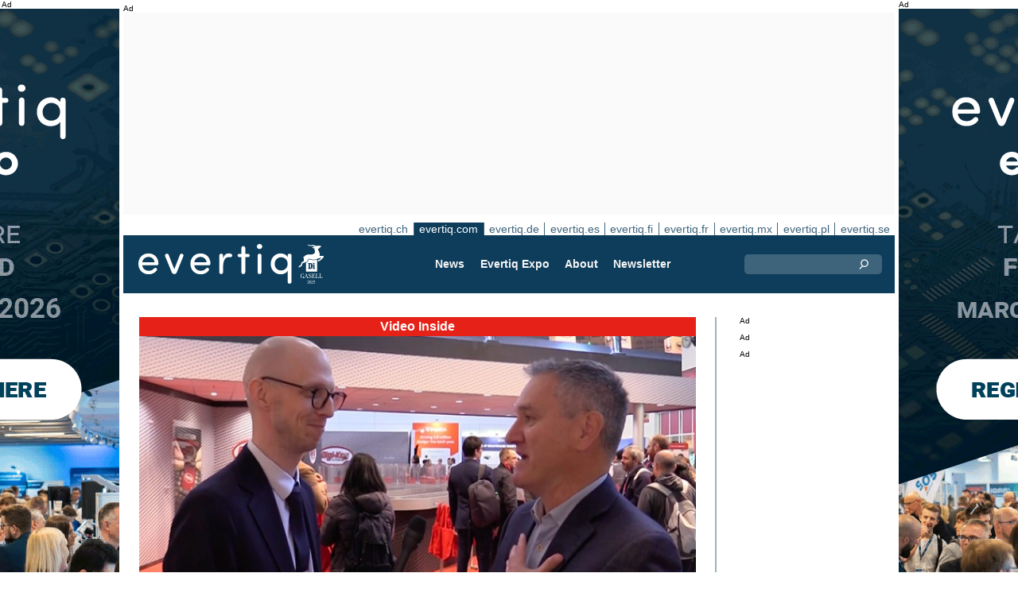

--- FILE ---
content_type: text/html;charset=UTF-8
request_url: https://evertiq.com/news/52829
body_size: 11847
content:





	
	
	
	
	




<!DOCTYPE html>
<html lang="en">
<head>
    <meta charset="UTF-8">
    <title>Head or tailwinds for 2023? Hard to choose, says Tim Carroll</title>
	<link rel="preload" href="/bin/evqNewsTop.css?v=2903" as="style" />
	<link rel="preload" href="/bin/evqNewsTop.js?v=2903" as="script" />
     
        <link rel="canonical" href="https://evertiq.com/news/52829" />
        <meta property="og:url" content="https://evertiq.com/news/52829" />
    	<meta name="twitter:card" content="player" />
    	<meta name="twitter:site" content="@evertiq" />
    
    
    	
    


	
	
		
		
			<script>
				var _paq = window._paq = window._paq || [];
				_paq.push([ 'disableCookies' ]);
				 
				 	_paq.push([ 'trackPageView' ]);
				 
				_paq.push([ 'enableLinkTracking' ]);
				_paq.push([ 'enableHeartBeatTimer' ]);
				(function() {
					var u = '//evertiq.com/matomo/';
					_paq.push([ 'setTrackerUrl', u + 'matomo.php' ]);
					_paq.push([ 'setSiteId', '1' ]);
					var d = document, g = d.createElement('script'), s = d
							.getElementsByTagName('script')[0];
					g.async = true;
					g.src = u + 'matomo.js';
					s.parentNode.insertBefore(g, s);
				})();
			</script>
		
		

		<noscript>
			<img referrerpolicy="no-referrer-when-downgrade"
				src="https://evertiq.com/matomo/matomo.php?idsite=1&amp;rec=1"
				style="border: 0" alt="" />
		</noscript>

	
	



    
    <meta name="viewport" content="width=device-width" />
	<meta name="title" content="Head or tailwinds for 2023? Hard to choose, says Tim Carroll" />
    <meta name="description" content="Digi-Key's VP of eCommerce, Tim Carroll, elaborated on the changes in operations that were brought forth by the pandemic and the semiconductor shortage." />    
    <meta property="og:title" content="Head or tailwinds for 2023? Hard to choose, says Tim Carroll" />
    <meta property="og:description" content="Digi-Key's VP of eCommerce, Tim Carroll, elaborated on the changes in operations that were brought forth by the pandemic and the semiconductor shortage." />
    <meta property="og:type" content="website" />
    
    	<meta property="og:image" content="https://evertiq.com/nimg/People/Portrait/digi-key/Evertiq_Digi-Key-Electronica-2022.jpg" />
    
    <meta name="google-site-verification" content="xTa0zd54z5U86qgi2LGdUgstrCkrzbZS_3-5jnmGFM0" />
<meta name="verify-v1" content="X9WBAIH4sVEadG1LVDsKyaRRJPCjHvQo709WcJXX1Do=" />
<meta name="msvalidate.01" content="24AA5B2BCF991C6F5AFD216B3C06D472" />
<meta property="fb:app_id" content="198770426819812" />
<meta property="fb:admins" content="533848821" />
<link rel="alternate" type="application/rss+xml" title="All news" href="http://feeds2.feedburner.com/EvertiqCom/All" />
<script src="https://analytics.ahrefs.com/analytics.js" data-key="ca1xLHBPfNy9o2JqbxtUSw" async></script>
    
    
    <link rel="shortcut icon" href="/favicon.png" type="image/png" />
	<link rel="apple-touch-icon" href="/apple-touch-icon.png" type="image/png" />
	<link rel="stylesheet" type="text/css" href="/bin/evqNewsTop.css?v=2903" />
	<link rel="stylesheet" media="print" href="/bin/evqPrint.css?v=2903" />
	 <noscript>
        <link rel="stylesheet" href="/bin/evqNoScript.css?v=2903" />
    </noscript>
    <script defer src="/bin/evqNewsTop.js?v=2903"></script>
	
</head>
<body>
<div id="fb-root"></div>
<div id="bgWrapp">

	
		
	







 

	<div class="bnr" id="bnrDV2087190804">
	<div class="ad">Ad</div>
	<div id="bnrWprDV2087190804" class="bnrWrapper" data-gaco="Evertiq AB" data-gabnr="Campaign TMP (com) 4-5w 2026_DV_53395">
	
	    
	    
	        
	        <a target="_blank" rel="noopener" href="/go/6B1A8D9J6CSJBGL48HB0"><img src="/bimg/6SRG/eng-2026-Tampere-Wallpaper_400x800px.gif" fetchpriority="high" alt="Ad" title="" width="400" height="800"/></a>
	    
	
	</div></div>



	
	
	


<script type="module">
evqLoader.baseLoader('banner/bnr', function(cb) {cb.init({ph:'DV2087190804',pos:'DV',pw:false,});});
</script>

	
<div id="backwrapper">


	
	
	
	







	







<div class="bnr" id="bnrDA2083187590">
<div class="ad">Ad</div>
<div id="bnrWprDA2083187590" class="bnrWrapper" data-eqgo="6B1A8D9I70OJJGL48H0G" data-gaco="Digikey Electronics" data-gabnr="✅ Digikey 2026 COM_DA_52819">
</div></div>


	
	
	


<script type="module">
evqLoader.baseLoader('banner/bnrAdvanced', function(cb) {cb.init({ph:'DA2083187590',objData:'<ins class=\"dcmads\" style=\"display:inline-block;width:970px;height:250px\" data-dcm-placement=\"N4481.288017.EVERTIQ.COM\/B34737171.436360922\" data-dcm-rendering-mode=\"script\" data-dcm-https-only data-dcm-api-frameworks=\"[APIFRAMEWORKS]\" data-dcm-omid-partner=\"[OMIDPARTNER]\" data-dcm-gdpr-applies=\"gdpr=${GDPR}\" data-dcm-gdpr-consent=\"gdpr_consent=${GDPR_CONSENT_755}\" data-dcm-addtl-consent=\"addtl_consent=${ADDTL_CONSENT}\" data-dcm-ltd=\"false\" data-dcm-resettable-device-id=\"\" data-dcm-app-id=\"\" data-dcm-click-tracker=\"\">\n <script src=\"https:\/\/www.googletagservices.com\/dcm\/dcmads.js\"><\/script>\n<\/ins>',pos:'DA',goto:'',pw:false,});});
</script>



 
	





<nav class="sitesTab" aria-label="Sites">
	<a href="https://evertiq.ch">evertiq.ch</a><a href="https://evertiq.com" class="sel">evertiq.com</a><a href="https://evertiq.de">evertiq.de</a><a href="https://evertiq.es">evertiq.es</a><a href="https://evertiq.fi">evertiq.fi</a><a href="https://evertiq.fr">evertiq.fr</a><a href="https://evertiq.mx">evertiq.mx</a><a href="https://evertiq.pl">evertiq.pl</a><a href="https://evertiq.se">evertiq.se</a>
</nav>



<nav class="menuBar" aria-label="main">

	<div class="logo">
		<a href="https://evertiq.com/news/2025-10-09-from-startup-to-gazelle-evertiq-on-a-strong-growth-path" class="evqLogo">Evertiq AB</a>
	</div>
	<ul>
		
			<li>
				
					<a href="https://evertiq.com">News</a>
				
				
				


	<ul>
		
			<li>
				<a href="/news" class="s">Manufacturing News</a>
				


	<ul>
		
			<li>
				<a href="/category/electronics-production">Electronics Production</a>
				

	

			</li>
		
			<li>
				<a href="/category/pcb">PCB</a>
				

	

			</li>
		
			<li>
				<a href="/category/analysis">Analysis</a>
				

	

			</li>
		
			<li>
				<a href="/category/general">General</a>
				

	

			</li>
		
	</ul>
	

			</li>
		
			<li>
				<a href="/design" class="s">Design News</a>
				


	<ul>
		
			<li>
				<a href="/design-category/application-notes">Application Notes</a>
				

	

			</li>
		
			<li>
				<a href="/design-category/products">Products</a>
				

	

			</li>
		
			<li>
				<a href="/design-category/business">Business</a>
				

	

			</li>
		
			<li>
				<a href="/design-category/components">Components</a>
				

	

			</li>
		
			<li>
				<a href="/design-category/embedded">Embedded</a>
				

	

			</li>
		
	</ul>
	

			</li>
		
	</ul>
	

			</li>
		
			<li>
				
					<a href="/expo" target="expo">Evertiq Expo</a>
				
				
				


	<ul>
		
			<li>
				<a href="/expo/tmp2026_about" target="expo">Tampere 2026</a>
				

	

			</li>
		
			<li>
				<a href="/expo/zrh2026_about" target="expo">Z&uuml;rich 2026</a>
				

	

			</li>
		
			<li>
				<a href="/expo/krk2026_about" target="expo">Cracow 2026</a>
				

	

			</li>
		
			<li>
				<a href="/expo/lun2026_about" target="expo">Lund 2026</a>
				

	

			</li>
		
			<li>
				<a href="/expo/ber2026_about" target="expo">Berlin 2026</a>
				

	

			</li>
		
			<li>
				<a href="/expo/got2026_about" target="expo">Gothenburg 2026</a>
				

	

			</li>
		
			<li>
				<a href="/expo/waw2026_about" target="expo">Warsaw 2026</a>
				

	

			</li>
		
			<li>
				<a href="/expo/fra2027_about" target="expo">French Riviera 2027</a>
				

	

			</li>
		
	</ul>
	

			</li>
		
			<li>
				
					<a href="/about/about">About</a>
				
				
				


	<ul>
		
			<li>
				<a href="/about/about">This is Evertiq</a>
				

	

			</li>
		
			<li>
				<a href="/about/advertise">Advertise</a>
				

	

			</li>
		
			<li>
				<a href="/about/news">Content</a>
				

	

			</li>
		
			<li>
				<a href="/about/contact">Contact</a>
				

	

			</li>
		
			<li>
				<a href="/about/expo">Evertiq Expo</a>
				

	

			</li>
		
			<li>
				<a href="/about/app">Evertiq News App</a>
				

	

			</li>
		
			<li>
				<a href="/about/cookies">Cookie Policy</a>
				

	

			</li>
		
			<li>
				<a href="/about/privacy">Privacy Policy</a>
				

	

			</li>
		
	</ul>
	

			</li>
		
			<li>
				
					<a href="/news-register">Newsletter</a>
				
				
				

	

			</li>
		
	</ul>
	
	<div class="ns">
		<form action="/search" >
			<input type="search" class="topQuery" name="query" required placeholder="Search">
		</form>
	</div>

</nav>









<div id="rightFrame" class="noPrint">
	
		
	






<div class="bnr" id="bnrDB2079292033">
<div class="ad">Ad</div>
<div id="bnrWprDB2079292033" class="bnrWrapper" data-eqgo="6B1A8D9I70PJ3GL48H10" data-gaco="Digikey Electronics" data-gabnr="✅ Digikey 2026 COM_DB_52831">
</div></div>


	
	
	


<script type="module">
evqLoader.baseLoader('banner/bnrAdvanced', function(cb) {cb.init({ph:'DB2079292033',objData:'<ins class=\"dcmads\" style=\"display:inline-block;width:190px;height:150px\" data-dcm-placement=\"N4481.288017.EVERTIQ.COM\/B34737171.436702374\" data-dcm-rendering-mode=\"script\" data-dcm-https-only data-dcm-api-frameworks=\"[APIFRAMEWORKS]\" data-dcm-omid-partner=\"[OMIDPARTNER]\" data-dcm-gdpr-applies=\"gdpr=${GDPR}\" data-dcm-gdpr-consent=\"gdpr_consent=${GDPR_CONSENT_755}\" data-dcm-addtl-consent=\"addtl_consent=${ADDTL_CONSENT}\" data-dcm-ltd=\"false\" data-dcm-resettable-device-id=\"\" data-dcm-app-id=\"\" data-dcm-click-tracker=\"\">\n <script src=\"https:\/\/www.googletagservices.com\/dcm\/dcmads.js\"><\/script>\n<\/ins>',pos:'DB',goto:'',pw:false,});});
</script>


	
	
		
	






<div class="bnr" id="bnrDD2073231731">
<div class="ad">Ad</div>
<div id="bnrWprDD2073231731" class="bnrWrapper" data-eqgo="6B1A8D9I70QJBGL48H20" data-gaco="Digikey Electronics" data-gabnr="✅ Digikey 2026 COM_DD_52855">
</div></div>


	
	
	


<script type="module">
evqLoader.baseLoader('banner/bnrAdvanced', function(cb) {cb.init({ph:'DD2073231731',objData:'<ins class=\"dcmads\" style=\"display:inline-block;width:190px;height:400px\" data-dcm-placement=\"N4481.288017.EVERTIQ.COM\/B34737171.436213900\" data-dcm-rendering-mode=\"script\" data-dcm-https-only data-dcm-api-frameworks=\"[APIFRAMEWORKS]\" data-dcm-omid-partner=\"[OMIDPARTNER]\" data-dcm-gdpr-applies=\"gdpr=${GDPR}\" data-dcm-gdpr-consent=\"gdpr_consent=${GDPR_CONSENT_755}\" data-dcm-addtl-consent=\"addtl_consent=${ADDTL_CONSENT}\" data-dcm-ltd=\"false\" data-dcm-resettable-device-id=\"\" data-dcm-app-id=\"\" data-dcm-click-tracker=\"\">\n <script src=\"https:\/\/www.googletagservices.com\/dcm\/dcmads.js\"><\/script>\n<\/ins>',pos:'DD',goto:'',pw:false,});});
</script>



	
		
	






<div class="bnr" id="bnrDE2075640806">
<div class="ad">Ad</div>
<div id="bnrWprDE2075640806" class="bnrWrapper" data-eqgo="6B1A8D9I70R3FGL48H2G" data-gaco="Digikey Electronics" data-gabnr="✅ Digikey 2026 COM_DE_52867">
</div></div>


	
	
	


<script type="module">
evqLoader.baseLoader('banner/bnrAdvanced', function(cb) {cb.init({ph:'DE2075640806',objData:'<ins class=\"dcmads\" style=\"display:inline-block;width:190px;height:600px\" data-dcm-placement=\"N4481.288017.EVERTIQ.COM\/B34737171.436213891\" data-dcm-rendering-mode=\"script\" data-dcm-https-only data-dcm-api-frameworks=\"[APIFRAMEWORKS]\" data-dcm-omid-partner=\"[OMIDPARTNER]\" data-dcm-gdpr-applies=\"gdpr=${GDPR}\" data-dcm-gdpr-consent=\"gdpr_consent=${GDPR_CONSENT_755}\" data-dcm-addtl-consent=\"addtl_consent=${ADDTL_CONSENT}\" data-dcm-ltd=\"false\" data-dcm-resettable-device-id=\"\" data-dcm-app-id=\"\" data-dcm-click-tracker=\"\">\n <script src=\"https:\/\/www.googletagservices.com\/dcm\/dcmads.js\"><\/script>\n<\/ins>',pos:'DE',goto:'',pw:false,});});
</script>


</div>

<main id="content">
	
	



<article class="read red" data-sh="Video Inside">

	
	
		
			
			
			
			
			
		


	


<img class="nimg"fetchpriority="high" alt="Digi-Key-Electronica-2022" src="/th/n700x300nimgPeoplePortraitdigi-keyEvertiq_Digi-Key-Electronica-2022.webp" width="700" height="300"/>
		<div class="txt">
			<span class="copyright">
				&copy; Evertiq
			</span>
		</div>
	

	<div class="txt">
		<span class="date">
			
			General | <time datetime="2022-11-320 12:09:00">November 16, 2022</time>
		</span>
		
		<h1>Head or tailwinds for 2023? Hard to choose, says Tim Carroll</h1>
			
		
			
			
		

<div class="byline">Dennis Dahlgren</div>
 
		
		<h2 class="preamble wsp">Digi-Key's VP of eCommerce, Tim Carroll, elaborated on the changes in operations that were brought forth by the pandemic and the semiconductor shortage.</h2>
		
		 
		
	
		<div class="wsp"><p>Looking back at "phenomenal growth" in 2022, Digi-Key was tested in ways few had anticipated, says Tim Carroll.&nbsp;</p><p>The unique challenges of 2022, the shortages that brought many companies to their knees, allowed Digi-Key to show its strengths.</p><p>The distributor saw much more activity in respect to lead times, efforts to redesign and the use of alternative components when possible. Dynamics changed from "what do you plan for the next two years", to "what do you need help with at the moment".</p><figure class="media"><oembed url="https://youtu.be/vpkxbteovko"></oembed></figure></div>
		
		
		

		
			
		
		
		
			
			
		
		
	</div>

</article>
<hr>

	
	
	


<script type="module">
evqLoader.baseLoader('evqNews/read', function(cb) {cb.init({selPath:'/news/52829',});});
</script>





<script type="application/ld+json">
{
	"@context": "https://schema.org",
	"@graph": [{
		"@type": "NewsArticle",
		"headline": "Head or tailwinds for 2023? Hard to choose, says Tim Carroll",
		"articleSection" : "General",
		"description": "Digi-Key's VP of eCommerce, Tim Carroll, elaborated on the changes in operations that were brought forth by the pandemic and the semiconductor shortage.",
		"articleBody": "Looking back at &quot;phenomenal growth&quot; in 2022, Digi-Key was tested in ways few had anticipated, says Tim Carroll.&amp;nbsp;The unique challenges of 2022, the shortages that brought many companies to their knees, allowed Digi-Key to show its strengths.The distributor saw much more activity in respect to lead times, efforts to redesign and the use of alternative components when possible. Dynamics changed from &quot;what do you plan for the next two years&quot;, to &quot;what do you need help with at the moment&quot;.",
		
			"image": {
				"@type": "ImageObject",
    			"url": "https://evertiq.com/th/n700x300nimgPeoplePortraitdigi-keyEvertiq_Digi-Key-Electronica-2022.webp",
   	 			"height": 300,
    			"width": 700
  			},
		
		"datePublished": "2022-11-16T12:09:00+01:00",
		"dateModified": "2022-11-16T12:09:00+01:00",
		"author": {
			"@type": "Person",
    		"name": "Dennis Dahlgren"
		},
  		
		"publisher": {
        	"@id": "https://evertiq.com/#organization"
		},
		"mainEntityOfPage": {
      		"@type": "WebPage",
      		"@id": "https://evertiq.com/news/52829"
		},
		"isPartOf": {
        	"@id": "https://evertiq.com/#website"
		}
    }
  ]
}
</script>


		
	
		
	







 

	<div class="bnr" id="bnrDC2059554220">
	<div class="ad">Ad</div>
	<div id="bnrWprDC2059554220" class="bnrWrapper" data-gaco="W&uuml;rth Elektronik eiSos GmbH &amp; Co. KG" data-gabnr="Kampagne 2026 COM_DC_54020">
	
	    
	    
	        
	        <a target="_blank" rel="noopener" href="/go/6B1A8D9K60P31GL48H1G"><img src="/bimg/64OJAE8/evertiq-es_eiSos_COAX_700x350px.jpg" fetchpriority="high" alt="Ad" title="" width="700" height="350"/></a>
	    
	
	</div></div>



	
	
	


<script type="module">
evqLoader.baseLoader('banner/bnr', function(cb) {cb.init({ph:'DC2059554220',pos:'DC',pw:false,});});
</script>

	
	<div class="ajaxList" data-list="news"></div>
	
	
		
		
		
	

<a href="#" class="btn btn-xl moreNews" data-offset="17" data-id="" data-limit="26" data-list="" data-query="">Load more news</a>

	
	


<script type="module">
evqLoader.baseLoader('evqNews/moreNewsBtn', function(cb) {cb.init({});});
</script>

	
</main>






	


<footer>

	
		<div class="itm">
			<div>
				<h2>
					Contact
				</h2>
				<h3>Sales</h3><a href="#" class="m2" data-em="moc/qitreve//gnisitrevda"></a>
<h3>Content</h3><a href="#" class="m2" data-em="moc/qitreve//ofni"></a>
				
					<p>
						<h3>Headquarter</h3>Evertiq AB
Vastra Finnbodavagen 2, 6 tr
13130 Nacka
Sweden
					</p>
				
			</div>
		</div>
		
	
		<div class="itm">
			<div>
				<h2>
					News
				</h2>
				<h3>Global</h3><a href="https://evertiq.com" class="bblc" target="_blank">Evertiq.com</a>
<h3>North-America</h3><a href="https://evertiq.mx" class="bblc" target="_blank">Mexico - Evertiq.mx</a>
<h3>Europe</h3><a href="https://evertiq.de" class="bblc" target="_blank">Germany - Evertiq.de</a>
<a href="https://evertiq.es" class="bblc" target="_blank">Spain - Evertiq.es</a>
<a href="https://evertiq.pl" class="bblc" target="_blank">Poland - Evertiq.pl</a>
<a href="https://evertiq.se" class="bblc" target="_blank">Scandinavia - Evertiq.se</a>
<a href="https://evertiq.fr" class="bblc" target="_blank">France - Evertiq.fr</a>
				
			</div>
		</div>
		
			<div class="itm">
				<div class="evq">
					<h2>
						Download the app
					</h2>
					<div class="app">
						<a href="https://itunes.apple.com/app/id1005030048" target="_blank" rel="noopener"><img alt="apple-store" src="/images/3part/apple-store_button.svg"
							alt="" width=135 height="40" loading="lazy"></a> <a href="https://play.google.com/store/apps/details?id=com.evertiq.mobileapp" target="_blank"
							rel="noopener"><img alt="google-play" src="/images/3part/google-play_button.png" alt="" width="135" height="40" loading="lazy"></a>
					</div>
					<div class="logo">
						<a href="https://evertiq.com" class="evqLogo">Evertiq AB</a>
					</div>
				</div>
			</div>
		
	

</footer>



<div class="subFoot">
	<span>© 2026 Evertiq AB</span>
	<span class="noPrint hide">January 15 2026 12:21 am V29.0.3-2</span>
</div>


</div>


	








 

	<div class="bnr" id="bnrDW2055949958">
	<div class="ad">Ad</div>
	<div id="bnrWprDW2055949958" class="bnrWrapper" data-gaco="Evertiq AB" data-gabnr="Campaign TMP (com) 4-5w 2026_DW_53395">
	
	    
	    
	        
	        <a target="_blank" rel="noopener" href="/go/6B1A8D9J6CSJBGL48HBG"><img src="/bimg/6SRG/eng-2026-Tampere-Wallpaper_400x800px.gif" fetchpriority="high" alt="Ad" title="" width="400" height="800"/></a>
	    
	
	</div></div>



	
	
	


<script type="module">
evqLoader.baseLoader('banner/bnr', function(cb) {cb.init({ph:'DW2055949958',pos:'DW',pw:false,});});
</script>


</div>


	
	    
	






	
	
	


<script type="module">
evqLoader.baseLoader('common/gdprCookie', function(cb) {cb.init({cm_title: '🍪 Accept cookies?',cm_description: 'Welcome to Evertiq. This site uses cookies.',cm_acceptAllBtn: 'Accept all',cm_acceptNecessaryBtn: 'Reject all',cm_showPreferencesBtn: 'Manage preferences',cm_footer: '<a href="/about/privacy">Privacy Policy</a><a href="/about/cookies">Cookie Policy</a>',pm_title: 'Consent Preferences Center',pm_acceptAllBtn: 'Accept all',pm_acceptNecessaryBtn: 'Reject all',pm_savePreferencesBtn: 'Save preferences',pm_closeIconLabel: 'Close',pm_h_title: 'Cookie Usage',pm_h_description: 'This site uses cookies, some of these are essentials while other help us improve the user experience (such as third party advertising cookies which enables comments and social media share buttons). You can use this tool to change your cookie settings.',pm_n_title: 'Strictly Necessary Cookies <span class="pm__badge">Always Enabled</span>',pm_n_description: 'These cookies are crucial for the website to perform its basic operations. Without them, the site may not work properly.',pm_a_title: 'Analytics Cookies',pm_a_description: 'Analytical cookies are used to understand how visitors interact with the website. These cookies help provide information on metrics such as the number of visitors, bounce rate, traffic source, etc.',pm_m_title: 'Media Cookies',pm_m_description: 'Some pages of the Evertiq website include media hosted on, for example, Vimeo or YouTube. If you enable this setting, this may result in the video sharing platform collecting information about your viewing for analytics and advertising purposes.',hideFromBots: true,});});
</script>



</body></html>

--- FILE ---
content_type: text/html;charset=UTF-8
request_url: https://evertiq.com/?ajax=true&useDefault=true&offset=0&limit=26
body_size: 9286
content:






	



	
	
		
		
			
			
			
			
			
			
			
			
			
			
			
			
			
			
		




	



	


<article class="textInImg bigNews blue" data-sh="Video Friday">
	<a href="/news/2026-01-23-the-worlds-fastest-drone-is-3d-printed" >
		
		
			<img alt="fastest-drone" src="/th/c700x350nimgvideo-stillsLuke-Maximo-Bell-via-YouTube_fastest-drone.webp" class="nimg"loading="lazy" width="700" height="350">
		
        <div class="shadeBg">
            <div class="textBlock">
            	
                <h1 class="header">
                    The world’s fastest drone is 3D-printed
                </h1>
                <h2 class="pre">
                    What does a blend of DIY engineering and fabrication, mixed with a clear goal, get you? A fully 3D-printed drone that has just reclaimed the title of the world’s fastest quadcopter.
                </h2>
            </div>
        </div>
	</a>
</article>

	
	

	

	
	
		
			
			
			
			
			
			
			
			
			
			
			
			
			
		






	


<article class="textInImg largeNews" data-sh="">
	<a href="/design/2026-01-23-masdar-reaches-financial-close-on-225m-uzbek-solar-project" >
		
		
			<img alt="solar_project_Uzbekistan" src="/th/t700x295nimgone-time-useMasdar_solar_project_Uzbekistan.webp" class="nimg"loading="lazy" width="700" height="295">
		
        <div class="shadeBg">
            <div class="textBlock">
            	
                <h1 class="header">
                    Masdar reaches financial close on $225M Uzbek solar project
                </h1>
                <h2 class="pre">
                    Masdar will design, build and operate the 300 MW solar power plant and 75 MWh BESS under the terms of the Public-Private Partnership agreement it signed with JSC National Electric Grid of Uzbekistan.
                </h2>
            </div>
        </div>
	</a>
</article>

	
	
	<hr>

	

	








 

	<div class="bnr" id="bnrDC648257963">
	<div class="ad">Ad</div>
	<div id="bnrWprDC648257963" class="bnrWrapper" data-gaco="W&uuml;rth Elektronik eiSos GmbH &amp; Co. KG" data-gabnr="Kampagne 2026 COM_DC_54020">
	
	    
	    
	        
	        <a target="_blank" rel="noopener" href="/go/6B1A8D9K60P31GL48H1G"><img src="/bimg/64OJAE8/evertiq-es_eiSos_COAX_700x350px.jpg" fetchpriority="high" alt="Ad" title="" width="700" height="350"/></a>
	    
	
	</div></div>



	
	
	


<script type="module">
evqLoader.baseLoader('banner/bnr', function(cb) {cb.init({ph:'DC648257963',pos:'DC',pw:false,});});
</script>


	<hr>



	


	

	
	
		
			
			
			
			
			
			
			
			
			
			
			
			
		






	


<article class="textInImg smallNews" data-sh="">
	<a href="/design/2026-01-23-france-selects-loft-as-contractor-for-space-based-sar-program" >
		
		
			<img alt="cosmos-3" src="/th/t700x150nimgText_ImagesForEvertiqLiviorki_cosmos-3.webp" class="nimg"loading="lazy" width="700" height="150">
		
        <div class="shadeBg">
            <div class="textBlock">
            	
                <h1 class="header">
                    France selects Loft as contractor for space-based SAR program
                </h1>
                <h2 class="pre">
                    The program aims to provide France with its first sovereign space-based synthetic aperture radar (SAR) capability and represents a milestone in the development of a national radar imaging value chain.
                </h2>
            </div>
        </div>
	</a>
</article>

	
	
	
		
			
			
			
			
			
			
			
			
			
			
			
			
		






	


<article class="textInImg smallNews" data-sh="">
	<a href="/design/2026-01-23-bechtle-integrates-iqm-quantum-computer-at-heilbronn" >
		
		
			<img alt="Spark_Quantum_Computer" src="/th/t700x150nimgQuantumIQM_Spark_Quantum_Computer.webp" class="nimg"loading="lazy" width="700" height="150">
		
        <div class="shadeBg">
            <div class="textBlock">
            	
                <h1 class="header">
                    Bechtle integrates IQM quantum computer at Heilbronn
                </h1>
                <h2 class="pre">
                    With the IQM Spark system, the German university is integrating a dedicated quantum-computing platform at its TechCampus to advance teaching, research and applied development.
                </h2>
            </div>
        </div>
	</a>
</article>

	
	
	<hr>

	

	




	


	

	
	
		
			
			
			
			
			
			
			
			
			
			
			
			
		






	


<article class="textUnderImg bigNews" data-sh="">
	
	<a href="/news/2026-01-23-thailand-approves-2-billion-pcb-manufacturing-investment" >
		
		
		
			<img alt="axonite_chip" src="/th/t700x250nimgPixabay-ImagesPixabay_axonite_chip.webp" class="nimg"loading="lazy" width="700" height="250">
           	
               <h1 class="header">
                   Thailand approves $2 billion PCB manufacturing investment
               </h1>
               <h2 class="pre">
                   ZDT, which has production bases in Taiwan and mainland China, had its first project in Thailand approved three years ago and began production in September last year.
               </h2>
		
	</a>
</article>

	
	
	<hr>

	

	
	
		
			
			
			
			
			
			
			
			
			
			
			
			
		






	


<article class="textInImg mediumNews" data-sh="">
	<a href="/news/2026-01-23-texas-tech-to-build-24m-clean-room-for-chip-development" >
		
		
			<img alt="Tech_Electrical_Engineering" src="/th/t700x300nimguniversitiesTexas_Tech_Electrical_Engineering.webp" class="nimg"loading="lazy" width="700" height="300">
		
        <div class="shadeBg">
            <div class="textBlock">
            	
                <h1 class="header">
                    Texas Tech to build $24M clean room for chip development
                </h1>
                <h2 class="pre">
                    Texas Semiconductor Innovation Fund (TSIF) grants are awarded to Texas institutions of higher education for semiconductor research and projects and to state businesses to encourage economic development related to chip manufacturing and design.
                </h2>
            </div>
        </div>
	</a>
</article>

	
	
	<hr>

	

	







<div class="bnr" id="bnrDR636601265">
<div class="ad">Ad</div>
<div id="bnrWprDR636601265" class="bnrWrapper" data-eqgo="6B1A8D9I70RJJGL48H90" data-gaco="Digikey Electronics" data-gabnr="✅ Digikey 2026 COM_DR_52879">
</div></div>


	
	
	


<script type="module">
evqLoader.baseLoader('banner/bnrAdvanced', function(cb) {cb.init({ph:'DR636601265',objData:'<ins class=\"dcmads\" style=\"display:inline-block;width:700px;height:360px\" data-dcm-placement=\"N4481.288017.EVERTIQ.COM\/B34737171.436213894\" data-dcm-rendering-mode=\"script\" data-dcm-https-only data-dcm-api-frameworks=\"[APIFRAMEWORKS]\" data-dcm-omid-partner=\"[OMIDPARTNER]\" data-dcm-gdpr-applies=\"gdpr=${GDPR}\" data-dcm-gdpr-consent=\"gdpr_consent=${GDPR_CONSENT_755}\" data-dcm-addtl-consent=\"addtl_consent=${ADDTL_CONSENT}\" data-dcm-ltd=\"false\" data-dcm-resettable-device-id=\"\" data-dcm-app-id=\"\" data-dcm-click-tracker=\"\">\n <script src=\"https:\/\/www.googletagservices.com\/dcm\/dcmads.js\"><\/script>\n<\/ins>',pos:'DR',goto:'',pw:false,});});
</script>



	<hr>



	


	

	
	
		
			
			
			
			
			
			
			
			
			
			
			
			
		



	


	<article class="textRightImg mediumNews ">
	    <a href="/design/2026-01-23-neura-partners-with-bosch-to-advance-humanoid-robotics">
			<img alt="Bosch" src="/th/t250x150nimgone-time-useNeura_Bosch.webp" class="nimg"loading="lazy" width="250" height="150">
	    </a>
	    <div>
	        <a href="/design/2026-01-23-neura-partners-with-bosch-to-advance-humanoid-robotics">
	            <h1 class="header">
	                Neura partners with Bosch to advance humanoid robotics
	            </h1>
	            <h2 class="pre">
					The two companies will jointly collect real-world work, movement and environmental data in Bosch facilities using advanced sensor suits. Bosch and Neura will co-develop AI-based core and functional software, as well as intuitive user interfaces.
	            </h2>
	        </a>
	    </div>
	</article>



	
	
	
		
			
			
			
			
			
			
			
			
			
			
			
			
		



	


	<article class="textRightImg mediumNews ">
	    <a href="/news/2026-01-23-bharat-forge-secures-32m-contracts-for-military-drones">
			<img alt="Forge_logo" src="/th/t250x150nimgdefence-industryBharat_Forge_logo.webp" class="nimg"loading="lazy" width="250" height="150">
	    </a>
	    <div>
	        <a href="/news/2026-01-23-bharat-forge-secures-32m-contracts-for-military-drones">
	            <h1 class="header">
	                Bharat Forge secures $32M contracts for military drones
	            </h1>
	            <h2 class="pre">
					These contracts are for the Indian Army and also for end use at the Indian Navy, covering a range of indigenous unmanned systems, including Intelligence, Surveillance, and Reconnaissance (ISR) platforms and loitering munitions.
	            </h2>
	        </a>
	    </div>
	</article>



	
	
	<hr>

	

	




	







<div class="bnr" id="bnrDS626079663">
<div class="ad">Ad</div>
<div id="bnrWprDS626079663" class="bnrWrapper" data-eqgo="6B1A8D9I70SJ3GL48H9G" data-gaco="Digikey Electronics" data-gabnr="✅ Digikey 2026 COM_DS_52891">
</div></div>


	
	
	


<script type="module">
evqLoader.baseLoader('banner/bnrAdvanced', function(cb) {cb.init({ph:'DS626079663',objData:'<ins class=\"dcmads\" style=\"display:inline-block;width:700px;height:360px\" data-dcm-placement=\"N4481.288017.EVERTIQ.COM\/B34737171.436211473\" data-dcm-rendering-mode=\"script\" data-dcm-https-only data-dcm-api-frameworks=\"[APIFRAMEWORKS]\" data-dcm-omid-partner=\"[OMIDPARTNER]\" data-dcm-gdpr-applies=\"gdpr=${GDPR}\" data-dcm-gdpr-consent=\"gdpr_consent=${GDPR_CONSENT_755}\" data-dcm-addtl-consent=\"addtl_consent=${ADDTL_CONSENT}\" data-dcm-ltd=\"false\" data-dcm-resettable-device-id=\"\" data-dcm-app-id=\"\" data-dcm-click-tracker=\"\">\n <script src=\"https:\/\/www.googletagservices.com\/dcm\/dcmads.js\"><\/script>\n<\/ins>',pos:'DS',goto:'',pw:false,});});
</script>



	<hr>

	

	
	
		
			
			
			
			
			
			
			
			
			
			
			
			
		






	


<article class="textInImg smallNews" data-sh="">
	<a href="/news/2026-01-23-neovolta-launches-us-battery-manufacturing-platform" >
		
		
			<img alt="building" src="/th/t700x150nimgrenewable-energyNeovolta_building.webp" class="nimg"loading="lazy" width="700" height="150">
		
        <div class="shadeBg">
            <div class="textBlock">
            	
                <h1 class="header">
                    NeoVolta launches US battery manufacturing platform
                </h1>
                <h2 class="pre">
                    The Georgia facility is designed for 2 GWh of initial annual production capacity, scalable to up to 8 GWh, and is expected to begin mass production in mid-2026.
                </h2>
            </div>
        </div>
	</a>
</article>

	
	

	

	
	
		
			
			
			
			
			
			
			
			
		



	



	<article class="textRightImg noImg mediumNews">
		<a href="/news/2026-01-22-venezuelas-minerals-huge-potential-even-bigger-risk">
			<h1 class="header">
				Venezuela's minerals: huge potential, even bigger risk
			</h1>
			<h2 class="pre">
				In the first weeks of 2026, Venezuela returned to the headlines not because it suddenly became stable, but because Washington once again began to play the country — politically and economically. On the US side, there were signals of intensified efforts aimed at shifting the balance of power in Caracas. In practice, this points to a “reset” scenario: Venezuela re-entering the investment conversation under a new framework. But setting politics aside for a moment, what could this actually mean for the electronics industry? Is Venezuela truly an Eldorado?
			</h2>
		</a>
	</article>


	
	
	
		
			
			
			
			
			
			
			
			
		



	



	<article class="textRightImg noImg mediumNews">
		<a href="/news/2026-01-22-aspocomp-increases-net-sales-by-41-in-2025">
			<h1 class="header">
				Aspocomp increases net sales by 41% in 2025
			</h1>
			<h2 class="pre">
				Finnish PCB manufacturer Aspocomp reported a sharp increase in net sales for the full year 2025 and a positive operating result, according to preliminary and unaudited figures.
			</h2>
		</a>
	</article>


	
	
	
		
			
			
			
			
			
			
			
			
		



	



	<article class="textRightImg noImg mediumNews">
		<a href="/design/2026-01-22-elmos-opens-new-rd-site-in-the-czech-republic">
			<h1 class="header">
				Elmos opens new R&D site in the Czech Republic
			</h1>
			<h2 class="pre">
				German semiconductor company Elmos Semiconductor has opened a new research and development site in Brno, Czech Republic.
			</h2>
		</a>
	</article>


	
	
	<hr>



	


	

	
	
		
			
			
			
			
			
			
			
			
			
			
			
			
		






	


<article class="textInImg mediumNews" data-sh="">
	<a href="/news/2026-01-22-indias-unbox-robotics-raises-28-million-in-series-b" >
		
		
			<img alt="Robotics_Leadership" src="/th/t700x300nimgroboticsUnbox_Robotics_Leadership.webp" class="nimg"loading="lazy" width="700" height="300">
		
        <div class="shadeBg">
            <div class="textBlock">
            	
                <h1 class="header">
                    India’s Unbox Robotics raises $28 million in Series B
                </h1>
                <h2 class="pre">
                    The funding, led by ICICI Venture and Redstart Labs (Infoedge), with co-investment from F-Prime, 3one4 Capital, Navam Capital, Force Ventures and others, will be used to strengthen the leadership and engineering teams, accelerate product development and expand market presence.
                </h2>
            </div>
        </div>
	</a>
</article>

	
	
	<hr>

	

	
	
	



	




	
	
		
			
			
			
			
			
			
			
			
			
			
			
			
		



	


	<article class="textRightImg mediumNews ">
	    <a href="/news/2026-01-22-lego-unveils-platform-with-embedded-electronics">
			<img alt="smart-brick" src="/th/t250x150nimgFun-GeneralLego-Group_smart-brick.webp" class="nimg"loading="lazy" width="250" height="150">
	    </a>
	    <div>
	        <a href="/news/2026-01-22-lego-unveils-platform-with-embedded-electronics">
	            <h1 class="header">
	                Lego unveils platform with embedded electronics
	            </h1>
	            <h2 class="pre">
					Denmark's Lego Group has unveiled LEGO SMART Play, a new interactive play platform based on electronically enabled bricks that respond to physical interaction. The platform was presented at CES 2026 in Las Vegas earlier this month.
	            </h2>
	        </a>
	    </div>
	</article>



	
	
	
		
			
			
			
			
			
			
			
			
			
			
			
			
		



	


	<article class="textRightImg mediumNews ">
	    <a href="/news/2026-01-22-duke-energy-brings-online-50-mw-bess-at-former-coal-plant">
			<img alt="Energy_BESS" src="/th/t250x150nimgrenewable-energyDuke_Energy_BESS.webp" class="nimg"loading="lazy" width="250" height="150">
	    </a>
	    <div>
	        <a href="/news/2026-01-22-duke-energy-brings-online-50-mw-bess-at-former-coal-plant">
	            <h1 class="header">
	                Duke Energy brings online 50 MW BESS at former coal plant
	            </h1>
	            <h2 class="pre">
					The first BESS, at a cost of USD 100 million, was completed ahead of schedule, serving customers in North Carolina and South Carolina, beginning in November. Final testing is being completed this month. Construction of a second BESS will begin in May.
	            </h2>
	        </a>
	    </div>
	</article>



	
	
	
		
			
			
			
			
			
			
			
			
			
			
			
			
		



	


	<article class="textRightImg mediumNews ">
	    <a href="/design/2026-01-22-horizon-quantum-ab-advance-fault-tolerant-quantum-computing">
			<img alt="Quantum_Alice_Bob" src="/th/t250x150nimgone-time-useHorizon_Quantum_Alice_Bob.webp" class="nimg"loading="lazy" width="250" height="150">
	    </a>
	    <div>
	        <a href="/design/2026-01-22-horizon-quantum-ab-advance-fault-tolerant-quantum-computing">
	            <h1 class="header">
	                Horizon Quantum, A&B advance fault-tolerant quantum computing
	            </h1>
	            <h2 class="pre">
					By integrating A&B’s emulators with Triple Alpha, Horizon Quantum’s development infrastructure, the companies seek to create a full-stack solution for quantum application development that combines best-in-class technologies at both the hardware and software levels.
	            </h2>
	        </a>
	    </div>
	</article>



	
	
	
		
			
			
			
			
			
			
			
			
			
			
			
			
		



	


	<article class="textRightImg mediumNews ">
	    <a href="/design/2026-01-22-eutelsat-selects-maiaspace-for-leo-satellite-launches">
			<img alt="MaiaSpace" src="/th/t250x150nimgone-time-useEutelsat_MaiaSpace.webp" class="nimg"loading="lazy" width="250" height="150">
	    </a>
	    <div>
	        <a href="/design/2026-01-22-eutelsat-selects-maiaspace-for-leo-satellite-launches">
	            <h1 class="header">
	                Eutelsat selects MaiaSpace for LEO satellite launches
	            </h1>
	            <h2 class="pre">
					With its large 3.5-meter diameter fairing, a launch mass capability of up to 4 tons in inclined orbits, and the addition as an option of the Colibri kick-stage increasing mission flexibility, MaiaSpace offers solutions for various missions.
	            </h2>
	        </a>
	    </div>
	</article>



	
	
	
		
			
			
			
			
			
			
			
			
			
			
			
			
		



	


	<article class="textRightImg mediumNews ">
	    <a href="/news/2026-01-21-evertiq-scholarship-returns-to-tampere-in-2026">
			<img alt="Scholarship-2" src="/th/t250x150nimgText_ImagesForEvertiqLiviorki-for-Evertiq_Scholarship-2.webp" class="nimg"loading="lazy" width="250" height="150">
	    </a>
	    <div>
	        <a href="/news/2026-01-21-evertiq-scholarship-returns-to-tampere-in-2026">
	            <h1 class="header">
	                Evertiq Scholarship returns to Tampere in 2026
	            </h1>
	            <h2 class="pre">
					Evertiq continues its commitment to supporting the next generation of electronics professionals as the Evertiq Scholarship returns to Tampere in 2026. The scholarship will once again be awarded in connection with Evertiq Expo Tampere, taking place on March 26, 2026.
	            </h2>
	        </a>
	    </div>
	</article>



	
	
	<hr>



	
	




	




	
	
		
			
			
			
			
			
			
			
			
			
			
			
			
		



	


	<article class="textRightImg mediumNews ">
	    <a href="/news/2026-01-21-matrix-electronics-expands-operations-in-europe">
			<img alt="german-distributuon-centre" src="/th/t250x150nimgBuildingMatrix-Electronics_german-distributuon-centre.webp" class="nimg"loading="lazy" width="250" height="150">
	    </a>
	    <div>
	        <a href="/news/2026-01-21-matrix-electronics-expands-operations-in-europe">
	            <h1 class="header">
	                Matrix Electronics expands operations in Europe
	            </h1>
	            <h2 class="pre">
					In late December last year, Matrix Electronics announced that the company is executing its plans to establish a Distribution Centre in Reiskirchen, Germany.
	            </h2>
	        </a>
	    </div>
	</article>



	
	
	
		
			
			
			
			
			
			
			
			
			
			
			
			
		



	


	<article class="textRightImg mediumNews ">
	    <a href="/news/2026-01-21-jabil-takes-minority-stake-in-eht-semi">
			<img alt="logo-on-building" src="/th/t250x150nimgLogosJabil_logo-on-building.webp" class="nimg"loading="lazy" width="250" height="150">
	    </a>
	    <div>
	        <a href="/news/2026-01-21-jabil-takes-minority-stake-in-eht-semi">
	            <h1 class="header">
	                Jabil takes minority stake in EHT Semi
	            </h1>
	            <h2 class="pre">
					Electronics manufacturer Jabil has made a strategic minority investment in US-based Eagle Harbor Technologies, operating under the name EHT Semi, and entered into a manufacturing collaboration focused on RF and pulsed-power systems for advanced semiconductor manufacturing.
	            </h2>
	        </a>
	    </div>
	</article>



	
	
	
		
			
			
			
			
			
			
			
			
			
			
			
			
		



	


	<article class="textRightImg mediumNews ">
	    <a href="/design/2026-01-21-fujitsu-sc-ventures-launch-quantum-initiative">
			<img alt="quantum-computer_geralt" src="/th/t250x150nimgPixabay-ImagesPixabay_quantum-computer_geralt.webp" class="nimg"loading="lazy" width="250" height="150">
	    </a>
	    <div>
	        <a href="/design/2026-01-21-fujitsu-sc-ventures-launch-quantum-initiative">
	            <h1 class="header">
	                Fujitsu, SC Ventures launch quantum initiative
	            </h1>
	            <h2 class="pre">
					The new venture will launch under the name Qubitra. The company, which will operate in the UK, has been established to deliver high-performance applications, spark collaboration, and accelerate innovation in quantum computing and other frontier technologies.
	            </h2>
	        </a>
	    </div>
	</article>



	
	
	
		
			
			
			
			
			
			
			
			
			
			
			
			
		



	


	<article class="textRightImg mediumNews ">
	    <a href="/design/2026-01-21-ipvalue-affiliate-licenses-sandisk-to-patent-portfolio">
			<img alt="headquarters" src="/th/t250x150nimgChipSandisk_headquarters.webp" class="nimg"loading="lazy" width="250" height="150">
	    </a>
	    <div>
	        <a href="/design/2026-01-21-ipvalue-affiliate-licenses-sandisk-to-patent-portfolio">
	            <h1 class="header">
	                IPValue affiliate licenses Sandisk to patent portfolio
	            </h1>
	            <h2 class="pre">
					IPValue Management, Inc. has granted California-based Sandisk Corporation a worldwide, nonexclusive patent license to a patent portfolio held by IPValue’s affiliate Longitude Flash Memory Solutions, Ltd. that originated from Cypress Semiconductor.
	            </h2>
	        </a>
	    </div>
	</article>



	
	
	
		
			
			
			
			
			
			
			
			
			
			
			
			
		



	


	<article class="textRightImg mediumNews ">
	    <a href="/news/2026-01-21-kongsberg-breaks-ground-on-us-missile-production-facility">
			<img alt="Virginia_missile_facility" src="/th/t250x150nimgdefence-industryKongsberg_Virginia_missile_facility.webp" class="nimg"loading="lazy" width="250" height="150">
	    </a>
	    <div>
	        <a href="/news/2026-01-21-kongsberg-breaks-ground-on-us-missile-production-facility">
	            <h1 class="header">
	                Kongsberg breaks ground on US missile production facility
	            </h1>
	            <h2 class="pre">
					The Kongsberg Defense and Aerospace facility for precision strike missiles was announced in September 2024 and is expected to create over 180 jobs in the James City County area, Virginia.
	            </h2>
	        </a>
	    </div>
	</article>



	
	
	<hr>



	
	




	






	
	
	



	





	




